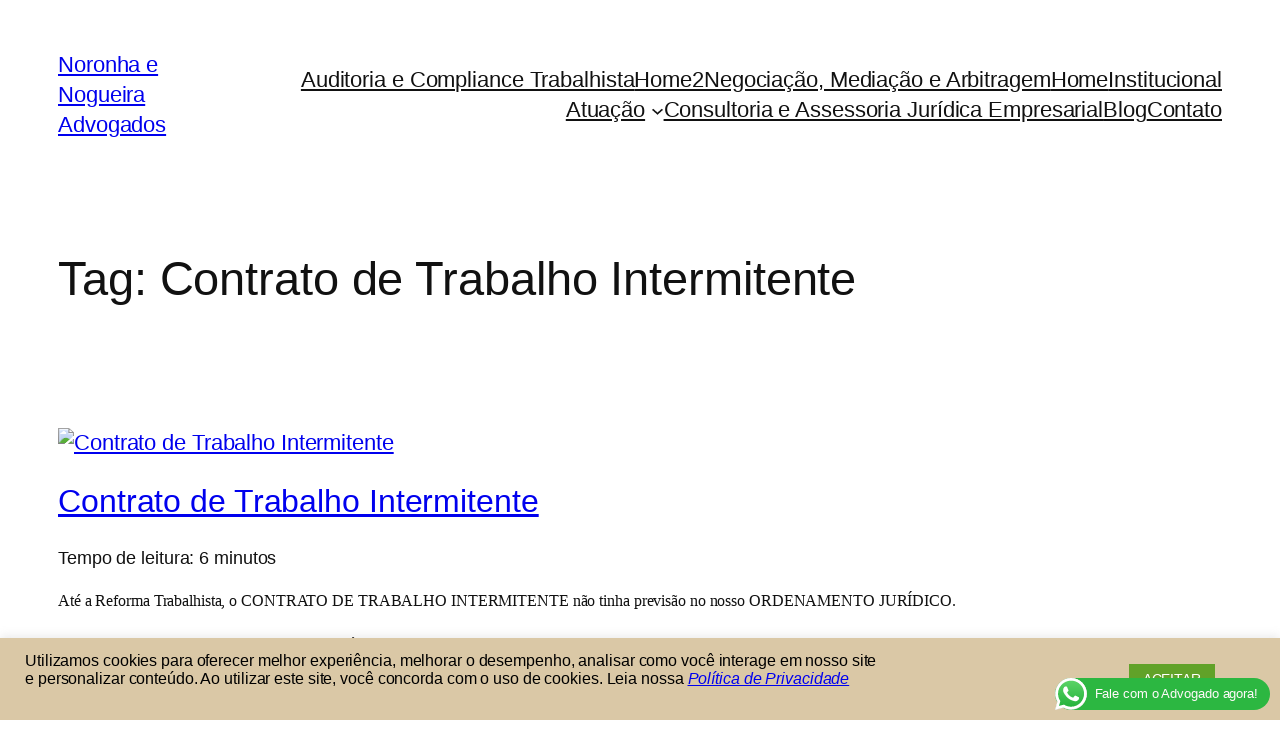

--- FILE ---
content_type: text/html; charset=utf-8
request_url: https://www.google.com/recaptcha/api2/anchor?ar=1&k=6Lek97gUAAAAAPn7GyTMyqlllgwxzRu9zac-8yz9&co=aHR0cHM6Ly9ub3JvbmhhYWR2LmNvbS5icjo0NDM.&hl=en&v=PoyoqOPhxBO7pBk68S4YbpHZ&size=invisible&anchor-ms=20000&execute-ms=30000&cb=iqu47wbj5m
body_size: 48856
content:
<!DOCTYPE HTML><html dir="ltr" lang="en"><head><meta http-equiv="Content-Type" content="text/html; charset=UTF-8">
<meta http-equiv="X-UA-Compatible" content="IE=edge">
<title>reCAPTCHA</title>
<style type="text/css">
/* cyrillic-ext */
@font-face {
  font-family: 'Roboto';
  font-style: normal;
  font-weight: 400;
  font-stretch: 100%;
  src: url(//fonts.gstatic.com/s/roboto/v48/KFO7CnqEu92Fr1ME7kSn66aGLdTylUAMa3GUBHMdazTgWw.woff2) format('woff2');
  unicode-range: U+0460-052F, U+1C80-1C8A, U+20B4, U+2DE0-2DFF, U+A640-A69F, U+FE2E-FE2F;
}
/* cyrillic */
@font-face {
  font-family: 'Roboto';
  font-style: normal;
  font-weight: 400;
  font-stretch: 100%;
  src: url(//fonts.gstatic.com/s/roboto/v48/KFO7CnqEu92Fr1ME7kSn66aGLdTylUAMa3iUBHMdazTgWw.woff2) format('woff2');
  unicode-range: U+0301, U+0400-045F, U+0490-0491, U+04B0-04B1, U+2116;
}
/* greek-ext */
@font-face {
  font-family: 'Roboto';
  font-style: normal;
  font-weight: 400;
  font-stretch: 100%;
  src: url(//fonts.gstatic.com/s/roboto/v48/KFO7CnqEu92Fr1ME7kSn66aGLdTylUAMa3CUBHMdazTgWw.woff2) format('woff2');
  unicode-range: U+1F00-1FFF;
}
/* greek */
@font-face {
  font-family: 'Roboto';
  font-style: normal;
  font-weight: 400;
  font-stretch: 100%;
  src: url(//fonts.gstatic.com/s/roboto/v48/KFO7CnqEu92Fr1ME7kSn66aGLdTylUAMa3-UBHMdazTgWw.woff2) format('woff2');
  unicode-range: U+0370-0377, U+037A-037F, U+0384-038A, U+038C, U+038E-03A1, U+03A3-03FF;
}
/* math */
@font-face {
  font-family: 'Roboto';
  font-style: normal;
  font-weight: 400;
  font-stretch: 100%;
  src: url(//fonts.gstatic.com/s/roboto/v48/KFO7CnqEu92Fr1ME7kSn66aGLdTylUAMawCUBHMdazTgWw.woff2) format('woff2');
  unicode-range: U+0302-0303, U+0305, U+0307-0308, U+0310, U+0312, U+0315, U+031A, U+0326-0327, U+032C, U+032F-0330, U+0332-0333, U+0338, U+033A, U+0346, U+034D, U+0391-03A1, U+03A3-03A9, U+03B1-03C9, U+03D1, U+03D5-03D6, U+03F0-03F1, U+03F4-03F5, U+2016-2017, U+2034-2038, U+203C, U+2040, U+2043, U+2047, U+2050, U+2057, U+205F, U+2070-2071, U+2074-208E, U+2090-209C, U+20D0-20DC, U+20E1, U+20E5-20EF, U+2100-2112, U+2114-2115, U+2117-2121, U+2123-214F, U+2190, U+2192, U+2194-21AE, U+21B0-21E5, U+21F1-21F2, U+21F4-2211, U+2213-2214, U+2216-22FF, U+2308-230B, U+2310, U+2319, U+231C-2321, U+2336-237A, U+237C, U+2395, U+239B-23B7, U+23D0, U+23DC-23E1, U+2474-2475, U+25AF, U+25B3, U+25B7, U+25BD, U+25C1, U+25CA, U+25CC, U+25FB, U+266D-266F, U+27C0-27FF, U+2900-2AFF, U+2B0E-2B11, U+2B30-2B4C, U+2BFE, U+3030, U+FF5B, U+FF5D, U+1D400-1D7FF, U+1EE00-1EEFF;
}
/* symbols */
@font-face {
  font-family: 'Roboto';
  font-style: normal;
  font-weight: 400;
  font-stretch: 100%;
  src: url(//fonts.gstatic.com/s/roboto/v48/KFO7CnqEu92Fr1ME7kSn66aGLdTylUAMaxKUBHMdazTgWw.woff2) format('woff2');
  unicode-range: U+0001-000C, U+000E-001F, U+007F-009F, U+20DD-20E0, U+20E2-20E4, U+2150-218F, U+2190, U+2192, U+2194-2199, U+21AF, U+21E6-21F0, U+21F3, U+2218-2219, U+2299, U+22C4-22C6, U+2300-243F, U+2440-244A, U+2460-24FF, U+25A0-27BF, U+2800-28FF, U+2921-2922, U+2981, U+29BF, U+29EB, U+2B00-2BFF, U+4DC0-4DFF, U+FFF9-FFFB, U+10140-1018E, U+10190-1019C, U+101A0, U+101D0-101FD, U+102E0-102FB, U+10E60-10E7E, U+1D2C0-1D2D3, U+1D2E0-1D37F, U+1F000-1F0FF, U+1F100-1F1AD, U+1F1E6-1F1FF, U+1F30D-1F30F, U+1F315, U+1F31C, U+1F31E, U+1F320-1F32C, U+1F336, U+1F378, U+1F37D, U+1F382, U+1F393-1F39F, U+1F3A7-1F3A8, U+1F3AC-1F3AF, U+1F3C2, U+1F3C4-1F3C6, U+1F3CA-1F3CE, U+1F3D4-1F3E0, U+1F3ED, U+1F3F1-1F3F3, U+1F3F5-1F3F7, U+1F408, U+1F415, U+1F41F, U+1F426, U+1F43F, U+1F441-1F442, U+1F444, U+1F446-1F449, U+1F44C-1F44E, U+1F453, U+1F46A, U+1F47D, U+1F4A3, U+1F4B0, U+1F4B3, U+1F4B9, U+1F4BB, U+1F4BF, U+1F4C8-1F4CB, U+1F4D6, U+1F4DA, U+1F4DF, U+1F4E3-1F4E6, U+1F4EA-1F4ED, U+1F4F7, U+1F4F9-1F4FB, U+1F4FD-1F4FE, U+1F503, U+1F507-1F50B, U+1F50D, U+1F512-1F513, U+1F53E-1F54A, U+1F54F-1F5FA, U+1F610, U+1F650-1F67F, U+1F687, U+1F68D, U+1F691, U+1F694, U+1F698, U+1F6AD, U+1F6B2, U+1F6B9-1F6BA, U+1F6BC, U+1F6C6-1F6CF, U+1F6D3-1F6D7, U+1F6E0-1F6EA, U+1F6F0-1F6F3, U+1F6F7-1F6FC, U+1F700-1F7FF, U+1F800-1F80B, U+1F810-1F847, U+1F850-1F859, U+1F860-1F887, U+1F890-1F8AD, U+1F8B0-1F8BB, U+1F8C0-1F8C1, U+1F900-1F90B, U+1F93B, U+1F946, U+1F984, U+1F996, U+1F9E9, U+1FA00-1FA6F, U+1FA70-1FA7C, U+1FA80-1FA89, U+1FA8F-1FAC6, U+1FACE-1FADC, U+1FADF-1FAE9, U+1FAF0-1FAF8, U+1FB00-1FBFF;
}
/* vietnamese */
@font-face {
  font-family: 'Roboto';
  font-style: normal;
  font-weight: 400;
  font-stretch: 100%;
  src: url(//fonts.gstatic.com/s/roboto/v48/KFO7CnqEu92Fr1ME7kSn66aGLdTylUAMa3OUBHMdazTgWw.woff2) format('woff2');
  unicode-range: U+0102-0103, U+0110-0111, U+0128-0129, U+0168-0169, U+01A0-01A1, U+01AF-01B0, U+0300-0301, U+0303-0304, U+0308-0309, U+0323, U+0329, U+1EA0-1EF9, U+20AB;
}
/* latin-ext */
@font-face {
  font-family: 'Roboto';
  font-style: normal;
  font-weight: 400;
  font-stretch: 100%;
  src: url(//fonts.gstatic.com/s/roboto/v48/KFO7CnqEu92Fr1ME7kSn66aGLdTylUAMa3KUBHMdazTgWw.woff2) format('woff2');
  unicode-range: U+0100-02BA, U+02BD-02C5, U+02C7-02CC, U+02CE-02D7, U+02DD-02FF, U+0304, U+0308, U+0329, U+1D00-1DBF, U+1E00-1E9F, U+1EF2-1EFF, U+2020, U+20A0-20AB, U+20AD-20C0, U+2113, U+2C60-2C7F, U+A720-A7FF;
}
/* latin */
@font-face {
  font-family: 'Roboto';
  font-style: normal;
  font-weight: 400;
  font-stretch: 100%;
  src: url(//fonts.gstatic.com/s/roboto/v48/KFO7CnqEu92Fr1ME7kSn66aGLdTylUAMa3yUBHMdazQ.woff2) format('woff2');
  unicode-range: U+0000-00FF, U+0131, U+0152-0153, U+02BB-02BC, U+02C6, U+02DA, U+02DC, U+0304, U+0308, U+0329, U+2000-206F, U+20AC, U+2122, U+2191, U+2193, U+2212, U+2215, U+FEFF, U+FFFD;
}
/* cyrillic-ext */
@font-face {
  font-family: 'Roboto';
  font-style: normal;
  font-weight: 500;
  font-stretch: 100%;
  src: url(//fonts.gstatic.com/s/roboto/v48/KFO7CnqEu92Fr1ME7kSn66aGLdTylUAMa3GUBHMdazTgWw.woff2) format('woff2');
  unicode-range: U+0460-052F, U+1C80-1C8A, U+20B4, U+2DE0-2DFF, U+A640-A69F, U+FE2E-FE2F;
}
/* cyrillic */
@font-face {
  font-family: 'Roboto';
  font-style: normal;
  font-weight: 500;
  font-stretch: 100%;
  src: url(//fonts.gstatic.com/s/roboto/v48/KFO7CnqEu92Fr1ME7kSn66aGLdTylUAMa3iUBHMdazTgWw.woff2) format('woff2');
  unicode-range: U+0301, U+0400-045F, U+0490-0491, U+04B0-04B1, U+2116;
}
/* greek-ext */
@font-face {
  font-family: 'Roboto';
  font-style: normal;
  font-weight: 500;
  font-stretch: 100%;
  src: url(//fonts.gstatic.com/s/roboto/v48/KFO7CnqEu92Fr1ME7kSn66aGLdTylUAMa3CUBHMdazTgWw.woff2) format('woff2');
  unicode-range: U+1F00-1FFF;
}
/* greek */
@font-face {
  font-family: 'Roboto';
  font-style: normal;
  font-weight: 500;
  font-stretch: 100%;
  src: url(//fonts.gstatic.com/s/roboto/v48/KFO7CnqEu92Fr1ME7kSn66aGLdTylUAMa3-UBHMdazTgWw.woff2) format('woff2');
  unicode-range: U+0370-0377, U+037A-037F, U+0384-038A, U+038C, U+038E-03A1, U+03A3-03FF;
}
/* math */
@font-face {
  font-family: 'Roboto';
  font-style: normal;
  font-weight: 500;
  font-stretch: 100%;
  src: url(//fonts.gstatic.com/s/roboto/v48/KFO7CnqEu92Fr1ME7kSn66aGLdTylUAMawCUBHMdazTgWw.woff2) format('woff2');
  unicode-range: U+0302-0303, U+0305, U+0307-0308, U+0310, U+0312, U+0315, U+031A, U+0326-0327, U+032C, U+032F-0330, U+0332-0333, U+0338, U+033A, U+0346, U+034D, U+0391-03A1, U+03A3-03A9, U+03B1-03C9, U+03D1, U+03D5-03D6, U+03F0-03F1, U+03F4-03F5, U+2016-2017, U+2034-2038, U+203C, U+2040, U+2043, U+2047, U+2050, U+2057, U+205F, U+2070-2071, U+2074-208E, U+2090-209C, U+20D0-20DC, U+20E1, U+20E5-20EF, U+2100-2112, U+2114-2115, U+2117-2121, U+2123-214F, U+2190, U+2192, U+2194-21AE, U+21B0-21E5, U+21F1-21F2, U+21F4-2211, U+2213-2214, U+2216-22FF, U+2308-230B, U+2310, U+2319, U+231C-2321, U+2336-237A, U+237C, U+2395, U+239B-23B7, U+23D0, U+23DC-23E1, U+2474-2475, U+25AF, U+25B3, U+25B7, U+25BD, U+25C1, U+25CA, U+25CC, U+25FB, U+266D-266F, U+27C0-27FF, U+2900-2AFF, U+2B0E-2B11, U+2B30-2B4C, U+2BFE, U+3030, U+FF5B, U+FF5D, U+1D400-1D7FF, U+1EE00-1EEFF;
}
/* symbols */
@font-face {
  font-family: 'Roboto';
  font-style: normal;
  font-weight: 500;
  font-stretch: 100%;
  src: url(//fonts.gstatic.com/s/roboto/v48/KFO7CnqEu92Fr1ME7kSn66aGLdTylUAMaxKUBHMdazTgWw.woff2) format('woff2');
  unicode-range: U+0001-000C, U+000E-001F, U+007F-009F, U+20DD-20E0, U+20E2-20E4, U+2150-218F, U+2190, U+2192, U+2194-2199, U+21AF, U+21E6-21F0, U+21F3, U+2218-2219, U+2299, U+22C4-22C6, U+2300-243F, U+2440-244A, U+2460-24FF, U+25A0-27BF, U+2800-28FF, U+2921-2922, U+2981, U+29BF, U+29EB, U+2B00-2BFF, U+4DC0-4DFF, U+FFF9-FFFB, U+10140-1018E, U+10190-1019C, U+101A0, U+101D0-101FD, U+102E0-102FB, U+10E60-10E7E, U+1D2C0-1D2D3, U+1D2E0-1D37F, U+1F000-1F0FF, U+1F100-1F1AD, U+1F1E6-1F1FF, U+1F30D-1F30F, U+1F315, U+1F31C, U+1F31E, U+1F320-1F32C, U+1F336, U+1F378, U+1F37D, U+1F382, U+1F393-1F39F, U+1F3A7-1F3A8, U+1F3AC-1F3AF, U+1F3C2, U+1F3C4-1F3C6, U+1F3CA-1F3CE, U+1F3D4-1F3E0, U+1F3ED, U+1F3F1-1F3F3, U+1F3F5-1F3F7, U+1F408, U+1F415, U+1F41F, U+1F426, U+1F43F, U+1F441-1F442, U+1F444, U+1F446-1F449, U+1F44C-1F44E, U+1F453, U+1F46A, U+1F47D, U+1F4A3, U+1F4B0, U+1F4B3, U+1F4B9, U+1F4BB, U+1F4BF, U+1F4C8-1F4CB, U+1F4D6, U+1F4DA, U+1F4DF, U+1F4E3-1F4E6, U+1F4EA-1F4ED, U+1F4F7, U+1F4F9-1F4FB, U+1F4FD-1F4FE, U+1F503, U+1F507-1F50B, U+1F50D, U+1F512-1F513, U+1F53E-1F54A, U+1F54F-1F5FA, U+1F610, U+1F650-1F67F, U+1F687, U+1F68D, U+1F691, U+1F694, U+1F698, U+1F6AD, U+1F6B2, U+1F6B9-1F6BA, U+1F6BC, U+1F6C6-1F6CF, U+1F6D3-1F6D7, U+1F6E0-1F6EA, U+1F6F0-1F6F3, U+1F6F7-1F6FC, U+1F700-1F7FF, U+1F800-1F80B, U+1F810-1F847, U+1F850-1F859, U+1F860-1F887, U+1F890-1F8AD, U+1F8B0-1F8BB, U+1F8C0-1F8C1, U+1F900-1F90B, U+1F93B, U+1F946, U+1F984, U+1F996, U+1F9E9, U+1FA00-1FA6F, U+1FA70-1FA7C, U+1FA80-1FA89, U+1FA8F-1FAC6, U+1FACE-1FADC, U+1FADF-1FAE9, U+1FAF0-1FAF8, U+1FB00-1FBFF;
}
/* vietnamese */
@font-face {
  font-family: 'Roboto';
  font-style: normal;
  font-weight: 500;
  font-stretch: 100%;
  src: url(//fonts.gstatic.com/s/roboto/v48/KFO7CnqEu92Fr1ME7kSn66aGLdTylUAMa3OUBHMdazTgWw.woff2) format('woff2');
  unicode-range: U+0102-0103, U+0110-0111, U+0128-0129, U+0168-0169, U+01A0-01A1, U+01AF-01B0, U+0300-0301, U+0303-0304, U+0308-0309, U+0323, U+0329, U+1EA0-1EF9, U+20AB;
}
/* latin-ext */
@font-face {
  font-family: 'Roboto';
  font-style: normal;
  font-weight: 500;
  font-stretch: 100%;
  src: url(//fonts.gstatic.com/s/roboto/v48/KFO7CnqEu92Fr1ME7kSn66aGLdTylUAMa3KUBHMdazTgWw.woff2) format('woff2');
  unicode-range: U+0100-02BA, U+02BD-02C5, U+02C7-02CC, U+02CE-02D7, U+02DD-02FF, U+0304, U+0308, U+0329, U+1D00-1DBF, U+1E00-1E9F, U+1EF2-1EFF, U+2020, U+20A0-20AB, U+20AD-20C0, U+2113, U+2C60-2C7F, U+A720-A7FF;
}
/* latin */
@font-face {
  font-family: 'Roboto';
  font-style: normal;
  font-weight: 500;
  font-stretch: 100%;
  src: url(//fonts.gstatic.com/s/roboto/v48/KFO7CnqEu92Fr1ME7kSn66aGLdTylUAMa3yUBHMdazQ.woff2) format('woff2');
  unicode-range: U+0000-00FF, U+0131, U+0152-0153, U+02BB-02BC, U+02C6, U+02DA, U+02DC, U+0304, U+0308, U+0329, U+2000-206F, U+20AC, U+2122, U+2191, U+2193, U+2212, U+2215, U+FEFF, U+FFFD;
}
/* cyrillic-ext */
@font-face {
  font-family: 'Roboto';
  font-style: normal;
  font-weight: 900;
  font-stretch: 100%;
  src: url(//fonts.gstatic.com/s/roboto/v48/KFO7CnqEu92Fr1ME7kSn66aGLdTylUAMa3GUBHMdazTgWw.woff2) format('woff2');
  unicode-range: U+0460-052F, U+1C80-1C8A, U+20B4, U+2DE0-2DFF, U+A640-A69F, U+FE2E-FE2F;
}
/* cyrillic */
@font-face {
  font-family: 'Roboto';
  font-style: normal;
  font-weight: 900;
  font-stretch: 100%;
  src: url(//fonts.gstatic.com/s/roboto/v48/KFO7CnqEu92Fr1ME7kSn66aGLdTylUAMa3iUBHMdazTgWw.woff2) format('woff2');
  unicode-range: U+0301, U+0400-045F, U+0490-0491, U+04B0-04B1, U+2116;
}
/* greek-ext */
@font-face {
  font-family: 'Roboto';
  font-style: normal;
  font-weight: 900;
  font-stretch: 100%;
  src: url(//fonts.gstatic.com/s/roboto/v48/KFO7CnqEu92Fr1ME7kSn66aGLdTylUAMa3CUBHMdazTgWw.woff2) format('woff2');
  unicode-range: U+1F00-1FFF;
}
/* greek */
@font-face {
  font-family: 'Roboto';
  font-style: normal;
  font-weight: 900;
  font-stretch: 100%;
  src: url(//fonts.gstatic.com/s/roboto/v48/KFO7CnqEu92Fr1ME7kSn66aGLdTylUAMa3-UBHMdazTgWw.woff2) format('woff2');
  unicode-range: U+0370-0377, U+037A-037F, U+0384-038A, U+038C, U+038E-03A1, U+03A3-03FF;
}
/* math */
@font-face {
  font-family: 'Roboto';
  font-style: normal;
  font-weight: 900;
  font-stretch: 100%;
  src: url(//fonts.gstatic.com/s/roboto/v48/KFO7CnqEu92Fr1ME7kSn66aGLdTylUAMawCUBHMdazTgWw.woff2) format('woff2');
  unicode-range: U+0302-0303, U+0305, U+0307-0308, U+0310, U+0312, U+0315, U+031A, U+0326-0327, U+032C, U+032F-0330, U+0332-0333, U+0338, U+033A, U+0346, U+034D, U+0391-03A1, U+03A3-03A9, U+03B1-03C9, U+03D1, U+03D5-03D6, U+03F0-03F1, U+03F4-03F5, U+2016-2017, U+2034-2038, U+203C, U+2040, U+2043, U+2047, U+2050, U+2057, U+205F, U+2070-2071, U+2074-208E, U+2090-209C, U+20D0-20DC, U+20E1, U+20E5-20EF, U+2100-2112, U+2114-2115, U+2117-2121, U+2123-214F, U+2190, U+2192, U+2194-21AE, U+21B0-21E5, U+21F1-21F2, U+21F4-2211, U+2213-2214, U+2216-22FF, U+2308-230B, U+2310, U+2319, U+231C-2321, U+2336-237A, U+237C, U+2395, U+239B-23B7, U+23D0, U+23DC-23E1, U+2474-2475, U+25AF, U+25B3, U+25B7, U+25BD, U+25C1, U+25CA, U+25CC, U+25FB, U+266D-266F, U+27C0-27FF, U+2900-2AFF, U+2B0E-2B11, U+2B30-2B4C, U+2BFE, U+3030, U+FF5B, U+FF5D, U+1D400-1D7FF, U+1EE00-1EEFF;
}
/* symbols */
@font-face {
  font-family: 'Roboto';
  font-style: normal;
  font-weight: 900;
  font-stretch: 100%;
  src: url(//fonts.gstatic.com/s/roboto/v48/KFO7CnqEu92Fr1ME7kSn66aGLdTylUAMaxKUBHMdazTgWw.woff2) format('woff2');
  unicode-range: U+0001-000C, U+000E-001F, U+007F-009F, U+20DD-20E0, U+20E2-20E4, U+2150-218F, U+2190, U+2192, U+2194-2199, U+21AF, U+21E6-21F0, U+21F3, U+2218-2219, U+2299, U+22C4-22C6, U+2300-243F, U+2440-244A, U+2460-24FF, U+25A0-27BF, U+2800-28FF, U+2921-2922, U+2981, U+29BF, U+29EB, U+2B00-2BFF, U+4DC0-4DFF, U+FFF9-FFFB, U+10140-1018E, U+10190-1019C, U+101A0, U+101D0-101FD, U+102E0-102FB, U+10E60-10E7E, U+1D2C0-1D2D3, U+1D2E0-1D37F, U+1F000-1F0FF, U+1F100-1F1AD, U+1F1E6-1F1FF, U+1F30D-1F30F, U+1F315, U+1F31C, U+1F31E, U+1F320-1F32C, U+1F336, U+1F378, U+1F37D, U+1F382, U+1F393-1F39F, U+1F3A7-1F3A8, U+1F3AC-1F3AF, U+1F3C2, U+1F3C4-1F3C6, U+1F3CA-1F3CE, U+1F3D4-1F3E0, U+1F3ED, U+1F3F1-1F3F3, U+1F3F5-1F3F7, U+1F408, U+1F415, U+1F41F, U+1F426, U+1F43F, U+1F441-1F442, U+1F444, U+1F446-1F449, U+1F44C-1F44E, U+1F453, U+1F46A, U+1F47D, U+1F4A3, U+1F4B0, U+1F4B3, U+1F4B9, U+1F4BB, U+1F4BF, U+1F4C8-1F4CB, U+1F4D6, U+1F4DA, U+1F4DF, U+1F4E3-1F4E6, U+1F4EA-1F4ED, U+1F4F7, U+1F4F9-1F4FB, U+1F4FD-1F4FE, U+1F503, U+1F507-1F50B, U+1F50D, U+1F512-1F513, U+1F53E-1F54A, U+1F54F-1F5FA, U+1F610, U+1F650-1F67F, U+1F687, U+1F68D, U+1F691, U+1F694, U+1F698, U+1F6AD, U+1F6B2, U+1F6B9-1F6BA, U+1F6BC, U+1F6C6-1F6CF, U+1F6D3-1F6D7, U+1F6E0-1F6EA, U+1F6F0-1F6F3, U+1F6F7-1F6FC, U+1F700-1F7FF, U+1F800-1F80B, U+1F810-1F847, U+1F850-1F859, U+1F860-1F887, U+1F890-1F8AD, U+1F8B0-1F8BB, U+1F8C0-1F8C1, U+1F900-1F90B, U+1F93B, U+1F946, U+1F984, U+1F996, U+1F9E9, U+1FA00-1FA6F, U+1FA70-1FA7C, U+1FA80-1FA89, U+1FA8F-1FAC6, U+1FACE-1FADC, U+1FADF-1FAE9, U+1FAF0-1FAF8, U+1FB00-1FBFF;
}
/* vietnamese */
@font-face {
  font-family: 'Roboto';
  font-style: normal;
  font-weight: 900;
  font-stretch: 100%;
  src: url(//fonts.gstatic.com/s/roboto/v48/KFO7CnqEu92Fr1ME7kSn66aGLdTylUAMa3OUBHMdazTgWw.woff2) format('woff2');
  unicode-range: U+0102-0103, U+0110-0111, U+0128-0129, U+0168-0169, U+01A0-01A1, U+01AF-01B0, U+0300-0301, U+0303-0304, U+0308-0309, U+0323, U+0329, U+1EA0-1EF9, U+20AB;
}
/* latin-ext */
@font-face {
  font-family: 'Roboto';
  font-style: normal;
  font-weight: 900;
  font-stretch: 100%;
  src: url(//fonts.gstatic.com/s/roboto/v48/KFO7CnqEu92Fr1ME7kSn66aGLdTylUAMa3KUBHMdazTgWw.woff2) format('woff2');
  unicode-range: U+0100-02BA, U+02BD-02C5, U+02C7-02CC, U+02CE-02D7, U+02DD-02FF, U+0304, U+0308, U+0329, U+1D00-1DBF, U+1E00-1E9F, U+1EF2-1EFF, U+2020, U+20A0-20AB, U+20AD-20C0, U+2113, U+2C60-2C7F, U+A720-A7FF;
}
/* latin */
@font-face {
  font-family: 'Roboto';
  font-style: normal;
  font-weight: 900;
  font-stretch: 100%;
  src: url(//fonts.gstatic.com/s/roboto/v48/KFO7CnqEu92Fr1ME7kSn66aGLdTylUAMa3yUBHMdazQ.woff2) format('woff2');
  unicode-range: U+0000-00FF, U+0131, U+0152-0153, U+02BB-02BC, U+02C6, U+02DA, U+02DC, U+0304, U+0308, U+0329, U+2000-206F, U+20AC, U+2122, U+2191, U+2193, U+2212, U+2215, U+FEFF, U+FFFD;
}

</style>
<link rel="stylesheet" type="text/css" href="https://www.gstatic.com/recaptcha/releases/PoyoqOPhxBO7pBk68S4YbpHZ/styles__ltr.css">
<script nonce="isqf6vIIWdUU_xgTWkM5fQ" type="text/javascript">window['__recaptcha_api'] = 'https://www.google.com/recaptcha/api2/';</script>
<script type="text/javascript" src="https://www.gstatic.com/recaptcha/releases/PoyoqOPhxBO7pBk68S4YbpHZ/recaptcha__en.js" nonce="isqf6vIIWdUU_xgTWkM5fQ">
      
    </script></head>
<body><div id="rc-anchor-alert" class="rc-anchor-alert"></div>
<input type="hidden" id="recaptcha-token" value="[base64]">
<script type="text/javascript" nonce="isqf6vIIWdUU_xgTWkM5fQ">
      recaptcha.anchor.Main.init("[\x22ainput\x22,[\x22bgdata\x22,\x22\x22,\[base64]/[base64]/[base64]/KE4oMTI0LHYsdi5HKSxMWihsLHYpKTpOKDEyNCx2LGwpLFYpLHYpLFQpKSxGKDE3MSx2KX0scjc9ZnVuY3Rpb24obCl7cmV0dXJuIGx9LEM9ZnVuY3Rpb24obCxWLHYpe04odixsLFYpLFZbYWtdPTI3OTZ9LG49ZnVuY3Rpb24obCxWKXtWLlg9KChWLlg/[base64]/[base64]/[base64]/[base64]/[base64]/[base64]/[base64]/[base64]/[base64]/[base64]/[base64]\\u003d\x22,\[base64]\\u003d\x22,\[base64]/DkXzCsAd6BRcJwoB3wqDChBjDrBbDrUR9wrrCpn3Dk2FQwosFwrnCvjfDnMKKw74nBEchL8KSw5rCpMOWw6bDrMOYwoHCtkcPasOqw6t+w5PDocKJP1Vywp3Do1AtRsKmw6LCt8O1HsOhwqA+K8ONAsKhandTw6wWHMO8w73DoRfCqsOuUiQDZhYFw7/[base64]/w6F9woFhw4DDhcKFRsKKwp/Cl3TCusKIR3nDg8O0wrQ3Jg7CrsKeMsO7J8KZw6PCr8KCYAvCr3PCqMKfw5kqwpR3w5tBRFsrKiNswpTCqzTDqgtsdCpAw4YtYQArD8O9N3J9w7YkIxoYwqYldcKBfsK5biXDhmnDhMKTw63Din3CocOjMAQ2E1/CkcKnw77Dj8KMXcOHK8OCw7DCp0nDjsKEDEbCtsK8D8ODwrTDgsOdfgLChCXDtlPDuMOSZ8OOdsOff8OQwpclM8OTwr/CjcOSYTfCnBAxwrfCnHExwpJUw7DDs8KAw6IOFcO2wpHDv1zDrm7Do8K2MktFU8Opw5LDiMKYCWV1w6bCk8KdwqFML8Oww4zDl0hcw4/Doxc6wpfDvSo2wpR9A8K2wpEOw5llasOLe2jCmytdd8Knwq7CkcOAw4fCrsO1w6VfTC/CjMOcwrfCgztxesOGw6ZaXcOZw5ZHTsOHw5LDoCB8w41WworCiS96ccOWwr3DkMOSM8KZwpbDhMK6fsOIwpDChyFzc3EMYRLCu8O7w4tfLMO0MSdKw6LDiE7Dox7DtGUZZ8Khw70DUMKMwrUtw6PDisOZKWzDncKyZ2vChn/Cj8OPLsO6w5LChWs9wpbCj8OUw5fDgsK4wpvChEEzIMO+PFhXw7DCqMK3woDDh8OWworDhcKjwoUjw7V8VcK8w4XCogMFVVg4w4EEYcKGwpDChsKvw6p/wrXCn8OQYcOowrLCs8OQRlLDmsKIwpwWw444w7laZH4xwoNzM0oSOMKxUFnDsFQfXycgw77DusOsTMONW8OQw44ow69gw4fCkcKCwp/Cj8KTJyrDunzDoitMUjrClMOhwpkdTh96w53CtGkBwqLCicO3LsOWwog+wqVNwpZMwr9Gwp3Ds2fChQ3DqRfDil3Cmj1MFcKYJMKMdmrDgADDqSw+P8KkwoDCtMKbw5ZFQMOcA8OiwpXCkMOsLWPDjMOrwoIwwrsfw5bCmcOqbWnClsKtCcKpw6TClMK/wo8mwpkUJgXDkMKAS1LCmybCrVQMMnBES8O4w53CgndlHXnDh8KCK8O6MMOVJmc7T0o1EQjCuFzDv8KCw6TCq8KpwplOw5fDoD/Chi/CsS/CncKUw6XCqMO+wr4uwp0LDQB7MXlQw5zDqW/DnzPDkTTDosKXEwhacGxiwr4HwoV6a8K4w5V6R3DCoMKXw7HCgMKkccOFa8KMw4XChMK5wofDgzfCrsKVwpTDi8KGM14Aw4HCg8ObwpnDsBJ+w7nDscKTw7TCnyMpw6QvAMKwFQXClMKPw6kUFMOOC2DDjkkhHEx/TMKbw5pdL1HDpDDCqzlYCGVSGh/[base64]/CjQ1uOsO7wrM4TgPDq8O7w6/DkcKlw75Qw6HChmQYGsKww7RybGHDr8KUHMKjwoXDnsObP8OhT8KVwodabUcRwq/DgCskaMOPwonCni8+fsKYwo9EwqUoOxgRwppZOhQ0wq1HwpcRaDBVwpbDmsO0wpc8wrZLJSHDgMOxESfDuMKtBsOzwpDDujYnYMKMwoZpwro5w6ZAwroDB2/DnRrDmsKdHMOqw7oJTsKSwqbCpsOIwpAAwoQ0YhU4wr7DiMOUKDNnTiXCusOKw48Tw7EaQlUJw5bChsO0wrfDvWnDusOSwrwLAMOPQFVdIw9rw6bDkF/CusOgRMOawoAhw49ew4JiblPCrWtdOGB2b3XCtg/[base64]/YsKLw5rCvcKFw6zCu8OJw4PCtsOHZsOcwrDDl3nCtCzCrsOVTsKebcKAOxddw7jDkUnDj8OVDsO4ScKfJRgdQsOSXcOmdRDDnyZHX8Kew5nDmsOew5/DokEsw64Xw6oJwpl/[base64]/MsOBw7Vyw5zDjQkrJBB0DcOawqBcZHlrZxdKw6l4wol8LFtVLsOww4B1wok1RT9EIkxSDkLCssKRH0IPwrzCgMK/[base64]/DqWLClsORw4bCgXEPRMKWHTrCk2rDlsKhw692w7PDjMOcwrVNPG3DhyowwqUcGMOfaHY1ccKFwqQORMOxwqLDnsOjMF3CnsK6w63CoSDDp8Kxw7vDusOrwqMawrZMSn1sw4rCnRBPcsK/wr7CkcKxdMK7w4zCkcKrw5ROTlE/[base64]/Di8OowrPDiMKvEFcDw7Zow65RWyNGw64bL8O2AcOXw4BWw4lYwq/[base64]/DgDnCgsKef8KmwqrCo3LDqn0KF8KGOkPCosKowrwwwqLDlG7Di3Fbw7h8UyXDisKGCMKjw5jDg3VTQSglR8KRUMKPBgrCmMOqBMKLw6pFdMKEwp50RcKBwoY/Z0rDo8Kkw7DCgcO7wr4OWBpWwqnDuUpkE2bDpH4Cwrcowo7CuVAhwqstHiYHw5Q7wpDChsK9w5PDnDdjwp49JMKMw5V4EMKswoXCu8K0XsKjw70fTVgTw6jDv8OkdRzDo8KSw59ww4HDskQwwoVIbcK/wo7CvMK5K8K2MDbDmyV4SErCqsKoAELDqXTDs8KpwqHDhsKsw7oJSmXCvGvCr00AwrJlTsKkAsKJBHPDiMK8wpocwphJXHDCh1bCiMKJEzNIERkWLF/CtMKBwosrw7bClcKMwqUAAg8VHX8MRcOlBcOvw4NXU8OXw5Qwwq4Ww5TDmxrCpyTCssKoGmt9w7nChxF6w6bDusKMw5QUw49fK8KgwrkxJcKYw6ZHw4vDicOLQMKXw4jDnMKUfcKdF8KFD8OnKiLCggrDn2YVw7/CojhXD3HCusO+LMOow5NmwrMbKMOQwqDDssKbbSjCjxJTwqnDnTbDglsAwrZ4w6LCjU0OVAE1w7XChxh8wpjDl8O5w4ciw61Gw5XCt8KRMzIRLlXDtioMBcOpGMOBRWzCvsOHX0pAw5XDscORw5fCoCTDvsKHSQMaw5R2w4DCqmjDjcKhw7/CjsKRw6XDhcK9wqI1W8KtAntnwp8weEFHwowUwrHCmsOEw4EpJ8KlaMORIMKEDG7Ck3rCjEAZw5bDq8O0Ozljb3TCm3AcGWrCuMK9aV/DnifDp3fCmDAtwp5mVB/CsMOnF8OHw47DqcKYw4fClRInCMKLGibDp8OkwqjCiAHDlV3CrcKnY8KaU8KHw6UGw7zCqhU9AClCwrpWwpZiCFFSRUZ3w7Qcw4xow7PDvgUqXlrDncKawrtfw41Dw5/[base64]/[base64]/[base64]/DqDJJwrZxDcKjMC5qIcKUw6PDqsOqwo7DhsO1QsKIwpFCYcKlw4zDpMOPwo7Dh0kjcjbDiXcBwrHCnXnDqRolwrYBKMOtwpnDqsODw5XCqcOcEVTDrAkTw4PDucOBBcOqw4cTw5vDp23CmSXDpHPDkQJcD8OaFRzCgyoyw5LCn2NhwoB6wpVtN1XDgcOeNMKxa8K/V8OMfMKhVsO5QwZeCMKoVcOIZUFVw5DCplzCimvCpBXCkELDvWJ+wrwEN8OPCl0OwpvDhQZQC2LCggg2wrTDvm/Dl8KTw4rDvEBJw6nCuRozwqHCmMOrwqTDisKlN3fCvMKFMXgnw5oxwolhwpXDlk/ClCvCmndoHcO4w7QJV8Kcwo1wXUPDtsOpMQdLF8KHw4rDvBzCujNNFXBpw4LCgMOYe8OYw7trwox6wqEEw6FBUcKsw7LDvcOxdXzDtcK6wqLDh8OFEGXDrcKuwrHClBPDvEPDucKgZSR0G8K1w5dfwonDtXPDnsKZUcK/URDDnXvDjsKuJcKcKlEUw4sccsKVwosBC8OgHTchwonCscOAwr4NwqgCNlPCv3B/wqzDhMKBw7XDocKEwq9ELSbCtcKdCmsIwpHCk8KlBykmccOHworCmB/Dg8Oeak8GwqrCn8KoBsO2CWzCjsOcw4bDgsKvwrbDvGxlwqAnRRVKw4NmUlAsQ3zDjcK0CE7CrG/Co2/DksKBKEXCm8KsEhrChlfCr39HP8OVwo/DqF7DkXBiQmbDjDzCqsKvwrwkNHUEb8OTdMKVwo/[base64]/DncK5HmHDssOAw7nDl8Kew6oLTi4Uw4o4F8OtXsO/B0LCisOnwqjCqcOsLcOJwr54NcOFwofDu8Oqw7RrVMKBXsKXcRDCpcOLwrQ7wodCw5nCn1zClcOxwrTCvFXDpsKPwr/[base64]/Cu8OGw7LCp3o5L2srw5V2ZTHChMKQCVRLFXBJw7B/w5LCnMO/NgnCmsOcKkjDnMKHw7XCvVPCjsK2SsKbLcKTw7J0w5cbwpXDt3jDoTHCp8OVw5t1UTJuE8KJw5/Dh1zDssOxIBnCpCYrwpjCg8Kawq08w6XDtcOLw77DgU/[base64]/T8KVw5nCnn8JEy7CunsdUS4sw7zConHCncKqw5PDum9jZ8KPfgbDlFbDiRHDiAfDugzDisKjw7DDrlJ5wpQeK8OCwrPCpmXCicOcacO/w6LDvwYMaVDDvcO2wrvDgWgmG3jDjMKkJcKQw7BIwoTDgMOpc2TCkSTDmCDCp8O2wpLDikQtfsOlL8KqL8K5wpFYwrrCvhPDhcODw7U8IsKjS8OeT8KxZMOhwrlcw5spw6NfSMK/[base64]/DvAfCp8KFYwcMCjkNwrU0DC0gw5QKwpF9DMKjPcO4wqo2OlDCjxzDkXrCvcOZw65pfhlnwrTDqsKXHsKlJ8OTwqvCscKAVnsGKCDCnUvChsK1H8OZHcKpVWfChMKdZsONWMK/JcOtw47DjQXDhQMVeMKcw7TCvyPDmXwJwqHDnsK6w6fDrcKeAGLCtcKswq4uw7DCv8Oyw4rDlkTCjcKpw7bDhkHCs8Kfw7zCoC7DosKpMSDCssKkw5LDsWvDk1bDlwobwrRiHMO8LcOewo/[base64]/CqMKWw6/DmBbDmUd/w4XChcOzwqEewqLCm8O5UsKZBcKjw6XCtsOhPS0tNnLCqsO4HsOFwrUlGsK3eG3Dv8O4KsK7IzjDt1XCksO2w77ChyrCosOyEsOgw5nCrjobJwjCtggCwoDDqMODS8OATMKzFsKLwr3DnCDCr8KDwpvCk8KLYnU/w6vDnsOUwqvCvwQ2f8Ovw7XCmjpzwr3Du8Kkw5rDosOKw6zDjsKeFMO/w5bDkULDuk/CgUcrw4tvwoTCg2U3wr/DqsKow6nDpTscAXFUNsOxV8KYD8OMVcKybglBwqROw4shwrxnNknDuzo/IMKpIcOAw4gMwqnCq8KMfk7DpHwywoVEwoDCiFAPwphbwqVGF0/DqAV0DFgPw47Dn8ODScKeF1XCqcOGwrZZwpnDqcOeH8KPwopUw4ATBUAawqJ7NHzDvhDCgjvClWvDiAbDtXJIw4LCojHDisOXw7fCvAbCt8KkahZDw6Bpw7Fiw4/[base64]/Dh8KbNsKTVcO3wp/CiTbDgQlANBjDhMK/C8KuwpjDomLDgcK7w7pgw43CrGrCjHPCusOtX8KCw5QQVMOhw4nDhsKIw6wCwqDDhUPDqTNnYRULOUEEW8KSflLCtwDDlcKXwr/DpMOtw6srw6XCsw42wqtfwrvDicKnTBUfNMKwe8O4aMOWwrrDv8Osw47Cu1/DhipVB8OSJMKYT8OPOcOgw6PDtnAcwpPCrGF7wokAw60Dw5TDrsK8wqbDsmfCrEnDg8KbNyrDujLCnsOVK0h4w685w67Ds8OPw6d5HSXCocOwG05cLkI/[base64]/DhMKzPMO9G8Ouw47DjcKGCcK6w6HCgcO/[base64]/[base64]/DvwoBRFEKXRokATjDrzhFw7kew7ZlDcODw4l6XMO2RsKvwqBgw401Uwt7w7zDnG1Mw65XLMOtw5oUwofDsEzCnwAHPcOew6pUwrFDf8OkwqrDuwvCkC/[base64]/fMKWI8OnCh/DrSELEMO2N1DCnVbDv3Qtwpt/YnTCtSxqw5Q4QGPDmDLDrcOUbg3DpnbDvG/[base64]/ex7Cjm/DqTvCkxHDvcKWwoLCucOaa8OsW8O9OwxNw40xw4DCgUzCgcOfEsODwrpgwpbDoll2MBfDiRPCmCBowobDrR4WJWXDmMKwUBhLw6FdQcKiRynCnjcpMsOJw6IIw63DpMKcbhrDrsKqwpNVOsOCVg3DvBwew4Nqw5lfVFYFwrbCgsO2w5MwMn5vDQ/[base64]/ChcKmwqAga1VcFsKkwrbCl2XDlcKAw6h4w5ZEwpnDs8KPAUwUWMOveB/CrizDlMO7w4lIB2TCssKaelfDjcKHw5s8w6dbwr5cG1PDsMKXNcKSasK3fnRBwpHDrlYncRTChHE+KMKjUSlVwo7CisKfJGvCncOFAcOYw4/DrcOhasOmwrk+w5bDhcKlKMKRw6fDjcKcGcKmJl7CjwzCoBUnTcKLw7/DuMOaw417w7QlAsKdw75cPAzDug4eNMORB8KiVhQ3w5VoQsOfT8K9wo3DjcK9wqZ5UBHCmcOdwoTCojjDjjLDvcOqOcK0wojClHjDrUHDiWrClFo4wrELZMOUw6bDqMOSwpg4wo/DnMObdhBcw5doScONVEp/wr8Nw4nDu1ReVUnCrx3Cm8Kdw4peZcOUwr4+w7hGw6jDnMKAIF91wq/DsEIjdMKmF8KGPsO/wrnCiVZAQsKnwqXCrsOaHUk4w7LDpsOQwpdgV8OXw4PCmiUBY1XDtBTDicOpw5QowozDuMOCwq/DgT7Dj0fDvyzCkMOawoFnw49AfMOEwodqSwszXcKiCEZ1K8KEwpdTwrPCiBTDlnjDrErCkMKbwrnCukzDicKKwpzCg07Dg8O4w7DCrwMEwpQbw7x5w5YnQXcMHMKPw6Mxw6fDhsOgwrfDsMKlYDbCvsK+SBI6fcK6ccOifMKRw7VjIMKjwrsXPx/DmsK2wo7CmG12wo7Dl3PDjCjCkmsMHGIwwqTCjE3Dn8Kfc8K1woobN8KlN8OKwrzCkklvbk0yGMKXw6scwp9BwpFIw6TDtD/CtcOUw4IHw7zCp0w5w7kbQMOIFmHCgMKtw4TCgy/DgsKvwrvCoTImwqU8wpJOwol1w6paHsOgPxrDtWzCrsOiGFPCj8O3wrnDucO+OA9yw5zChD1iH3PCi2LDkFAowqluw5XDkcOaAR94wrIzVsKgQx3DgHZhU8Omwo3Dp3LDtMKywpc/BBDClm0qAlPCnnQGw6zCoV9Mwo3Cg8KQQ0vCt8Kzw4vDpyUkEE04wppfbkLDgnYkwqbCisKlwpjCnknCscKYTzPCnRTCvwpdLl0uw5ApT8OlN8K9w4nDhBTDqVfDnXlebX9cwpkBAcKOwoVhw7YqS08ZPsOte1/CtcO5XUcjwpDDn3/CnmjDgzbClB55WkE6w7tXw6zDgX3CpmbDtsOAwpUrwr7DjWsREANowoDCvHwULhVqGxvCmcOEw5JMwpM4w4lNA8KHPsKLw6EAwotqQH7DtsKqw4FLw6fCkhYzwoEAaMKdw6jDpsKmI8KWDV3DnMKpw5HDkCR+Dmcwwp5/OsKTHcKpYh/CicOGwrPDpsO8CsObNFEeN2JqwrbDpAgww4HDj1/CvRcZwoHClsOuw5/DrTbCn8KHORI7BcOzwrvDpwQIw7zDisOWwqrCr8OEMm/Dl39PKiJxbwzDm1bCpmnDjFMEwoA5w53Dj8OVbXw+w6HDpcOWwqc4REzDiMK4U8OnasOwGsOnwqB7DhwKw5tKw6HDpBzDucKLUMKzw6bDuMK8w6zDkQJXcEU1w6dhJsKfw4scITvDkUrCsMKvw7/DhcK7w5XCscK/K3fDgcK4wqbDlnLCucOAGljCmcO+wrfDqHnCijYtwp8Aw6zDr8OJUElQCGPCuMOwwpDCtcKSa8OYecO3d8K2VsKjMMOnS0LCmixEGcKJwoTDg8OOworDhX4nH8K4wrbDscOLaX8lwqjDg8KTMnzCk3MLcDbCmRwfacObI23DkgwKcFPChMK8QgDCnn0/[base64]/CjkUow7lhcDdLwrI9wqAPwrYySgBGwrjChixIecKSwoFQw6TDjVjCkBxzfkTDgFjCscOGwr9zw5fCvxbDrsO2wo/CpMO7fQ57woXCqMO5VcOnw4fDpBDCn3vCi8Kdw4zCrsKMOH3Csj/CmFPCm8KhHcODI2lGYHsywojCpzlaw6DDr8OwTsOvw5vCrxNjw6IJfMK6wqsZLzJAIwzCjlLCoGlJasOiw650bcO1w54uWCDCvm0Qw63Dt8KIIMKieMKWNMONwrnChMKmwrtJwpBTPsOMdU/DnF5pw7PCvgDDrAhVw4EGHMKuwqFJwq/DhsOOwpl1QB45wp/Cq8OxbHzCkMKKQsKFw6knw50PKMOlGsO5EcKXw6I1XsOFDy3Cq0QPWHcJw7HDjV8pwpXDksK/dcKHW8OjwonDtcOQcV3DsMOgDldow5nDtsOGN8KEZ1PDl8KWDyHCgMOCwrJrw4cxwrLDmcOUTWFOJMO6JljCtHJdGMKeCjPClMKIwrg/PzLCnRnCkXbCuA3DggE2w7Z4w7XCsGbCiQ1BTsO0ZCcpwrjCj8OtEg3Clm/Cp8OCwqZewq1Kw5NeHTnCmiLCrsK6w6x9w4YZZWwGw78cPMOpbMO0YMOYwrVuw4fDphI/w4rDiMK0RhzDq8Kew7ttw7zCj8K1E8O5BFrCoD/Cgj7CuXzCmD/Comtmw6QVwqHDs8OLw7Y7wpo3JMOkKDVSw43DtcOww7/[base64]/dH/[base64]/[base64]/DlMKPw5/Ds8KCdHrDmj9Bwq9Vw6licMKafHHDs2wtQMKyJMKmw63DmsKgeXVpEsObKl52wo7DrVE1Mz5nQk5TPVMbX8KEXsKFwoQJKsOvLMODK8KtH8OzS8OLO8KHHsKDw6stwp8jFcOvw4BIFhUwNwFYH8K1cDdKNFV1wqzDpsOlwp5Ew7c/w5UwwowgMCR/f2PCkMKaw68mQWXDkcKiYsKjw6HDrsKsTsKlcQjDkkTCsj4owrbCk8OkdyjDlMOZZcKSw50rw63DtxFIwrZNC1oLwqLCuE7CnsOvKsOyw47DsMOOwp/Cjz3DicKZVcOxwrIowqjDicKuw5nCm8K1dcKOdk9IZcK0ACnDrjTDn8KrMMORwr3DjMOPGA85wqfDpcOWwpIsw5LCizvDrcOXw6PDsMOqw5rCicOWw6ptAiltJg/[base64]/DsxIKE8OEwrfDqDTCv8OAGcOVeC4kDXovw5taKVjDmWQzw57DimHCnApzFCnDmw3DhcOJw448w5vDqMOlGsOIXCpadMOFwpUAK23DlMK1AcKswoHDhA9QE8O/w7I1a8KQw7sCVH9ZwrZXw57CtVB9fsOBw5DDlcObAsKAw7t+woZAwrxmw4MhGi8DwpnDtMOiVSfCsDIvfsOIPsOiGMKnw7IwKh3DusOzw53CvMKOw4LCvjTCnCjDhA3DkHXCphTCpcOUwovCq07DnH5gMMOMwoDChzTClVrDk0A3w5cvwp/CuMOJw5bCtghxUcOsw5zCgsKsacKLw5rDgsKSw67DhDlTw7MWwohPw7UBw7DDqAIzw4ouGQPDqsOuDm7DpUjDtsKIB8KXw7gAw6Q+PMK3wqPCnsOUVHrCphFpOynDkkVFwpQtwp3DlGwrXWXCvRphM8KSTGMzw6V6OAtaw6XDpsKtAmxCwq1LwodWw69yOMO1cMO8w7/ChcODwprCscOnw5dlwqrCjCZAwoXDniPCv8KJBzPCqG7Dq8KPDsOSPQg/wpRXwpZ/[base64]/CgRlww5NWw6diLsK4dxnCrXvCq8O/w6Uywp1PQh7CqsKLOGbCpcOuw7XCksKnbwdIJcK1woPDoEsPcHQfwo4xAWPDgHrCgyNbXMOlw6Ugw5jCp3fCtVXCuCfCixDCkjLDicKdfMK6Xg00w6YEHxNHw4Isw6MPLcKMMwpwflg5Wj8iwpjCqEfDvC/CnsOaw6YBwqUpw7zDn8Kfwp1yVcOVwrfDpsOJX37CgXXDhMKmwr8qwrUrw5sxOD7Cqmlww5YebTrCk8O2BMKrbmbCrXs5PsOLwqoCaG8nPMOdw4/[base64]/[base64]/w49Gwrs5wpM0Yi3Cl37CkTrCi0rCgcOHa0LCkxFPfcKdUBbCqMOhw6c1KR54dFdcO8OKw7rCg8OBMWnDoWQRCC8XfnnDrXlWXC4sQhMSTsK6N1/DmcKwKsKBwpfDs8K7YWkBEjPCq8OmfcKow5vDiELDsG3CocOVwqzCsxdWJMK3wojCiGHCuHjCu8K/wrLCmcOCY2t4PXzDmEcSfBUANcO5wp7CjG1tR3d6DQ/[base64]/w7DDl1YGwqkxwrfCtcKfXi/DngYJOsOcd8KRw57Ct8O2NVgbNsO9w77Chh7Dq8KSw5vDnMOjesO2Mx4UAwxYw5jCgldFw4/CmcKuwqt9w6U5wrrCqy/[base64]/DqHjDjzjDo8OdN8KCFCXCgDIsBMKPwqwzMsOVwocVJcKXw6Rew49XP8O8wojDhsKDXTkrwqfDrcO6B2rDqkvDvsOdKhfDrxpzDkhbw6bClVnDvjrDijQWamzDry/CgRhKfWxzw6rDscO5a0DDgWUJFhBkVMOswqvDpVNkw4Ehw4Muw5gjwrvCrsKKaybDmcKAwrZuwpPDtFYqw5Z5IX8/[base64]/Dh2fDo8Ogw7LDim3CrELCoMK8FhJ7wopPaHTChMOOw4bDqVnDrh/DnMOOJ0phwpsXw5AZQCEHeVMMSxNlUcKhOcO1JcKbwqrChHfDgsOZw79YdyRyJgHCpn4gw4XCg8OXw7jCtFllwonDkAB3w4/Crixfw5EbO8KqwoVyIMK0w5soYyMNwoHDmEpsG0cpYMKdw4RcSwYGZcKGVTLDl8O2KVXCqMOYOcOBHQPDncOXw6BQI8K1w5IywprDjnpHw7DCmXnClUfCjcKEwoTCryg5V8OUw5wVKBPDjcK9VDcdw65NIMOdHmA/bsORw5s1ScKTw4LDnHPCkMK4w5Iyw5wlEMKaw6kKSl8ABwECw4IRfSnDtiNYw47DtcOUUGIsMcK4Q8K5SQB7w7vCj2pXcktHP8KDwpjDsjAWw7Fgw4RGR2/DpkXDrsOEKMKrw4fDuMO/wpLChsOcLhPCpMKHbDTCmMOnw7RpwqLDq8KQwptVTcOrwrxuwrYTwoDDk3QGw4x0XMOFwp8TbcOBw7zDssOrw74Mw7vDncOzD8OHw55Gw7/CkxUvG8KEw6YGw6vCh2vCrVjCtjxWwqsMZ1jDhSnCtjwUw6HDpcKQdll0w55idRvCu8KwwpnCuzXCuRHDmh/CiMK0wpl/w7Yew63CjSrDusK8cMKrwoIydlsTw6lOwpkIV2VqZsKOw6pQwqzCoA0fwp7CuULCgkvChE1/wo7CuMKYw5XCqgEew459wrZBDMOAwoXCr8OhwpvCs8KMcUMKwp/[base64]/[base64]/Du8OrMWE7eAQ8OMKsw6TDo2HCgsK1wo7DmnjCmsOJShbChD0Iwpk8w4Brwq3DjcKawpoLPcKvSw/[base64]/[base64]/[base64]/CnUXDp0vDgsKpRzgpwpTDniXDogLCvMKzw7fCrcOFw699w4VCRzPDo3xrw4XCosKqOsOXwqPDg8KvwpdfXMO1QcKHwoB8w6kdESEZSjbDusOmw5/CoDfDi13CqxfDqjx/R0dDNBjCv8KtNmAEw53DvcKtwpJlfMOvwoFZVBrCg0Qiw7XChMOkw5bDmXpfSBDCiE9bwrYoNcOewr/[base64]/ChQHDu8KGPgsnw6NKPVXDqcO3V8O9w5XDpWjCksKGw7B/HGVEwp/[base64]/FMOrU8KxZQlgR8ORPx0nwrxsw5gjf8Ozd8OPwqjCqVnCgBIaNsKTwp/[base64]/Dv8KAwr/[base64]/wqbDpcOfwqE/EDzCvMOqw7Urw7JlwrzCswxPw6wUwozDn1t9wp5pO17ChcKBw6gKLXkOwqzCjsKlJ1BSbMKpw5Ufw69ZcA4HTcOOwqweDEB6SyILwrgDTsOMw7txwpAxw53CnsOYw75teMKCQXHDrcOsw6DCtsKBw7htFMORcMO/w4bCujU+AcKsw5bDlcKBw50swrbDmiwIbsKwZHkPE8KZw68QHMOCBsORBn/ClnJfZ8K1Wi3DqcOnCCnDt8KNw7vDgMKqC8Odwo/Dq0fClMOLw4jDqTzDlUfCg8ObD8OEw4Q/VjYOwooRKAUxw7zCpMK4w5zDvsKXwpjDmsKkwqFeYMOkw7XCpMO6w6xgYCzDll05CV5kw4oyw5pewoLCslPDmGobFxbDsMOGVVzCrS3DrsKoExrClsK8w53CqcK5Ox1wIHdhIMKRw5UWLzXCvVZVw6HDl0FUw6kvwr/Dr8O8fsOUw47DusO3CXfCnsOsXcKRwrl9wqfDmsKMNnjDi3kXw7/DikkIasKnVhlQw4bCk8OFw5nDkcKoXH/CpjMFc8OlJ8KMRsOgw5RaHzvDncOCw5rDpMK7wqjCu8K8wrYZAsKJw5DDl8OoXVPDpsOVfsOOw4xawpjCvcK/wpN4McKvYsKpwqUuwofCosKlYmPDnMK6wrzDgU4HwoU9TsKowpxFTG/DnsK4M2plw5DCvnZkwrbDuGXDkz3DjwPDtA1twrnCtcKaw4vDr8OEwq4uXMOlOMOSSMKGS0TCr8KlBwJmw47DtXVhwoIzPCQOEBYIw7DCosKfwrvDtsKbwp1Qwp8/fT8twqhbcTXCu8Okw5HCh8Kyw4LDtAvDnmozw4PCk8O9CcOESQrDunDDn37DuMKiTVBSQXvCqwbDnsKjw4M2bTZrwqXDiH4nM3vCt0/CgVIOWSXCn8KVasOwDD4ZwpRPF8KcwqYRVHhqG8Ouw5rCo8KVAQlVwrrDqcKpInIBfMONM8Ohaw3CgG8Jwr/DmcKCwpseATHDjMKrecKJHWDCmnjDt8KcXTp6Mw3CusKtwpYrwo0mOMKresOQwr/CkMOYPFhVwphKbcOQKsKTw6jCgE5wNcKvwrM1GCArTsOdw7jCrkLDoMOqwrrDk8Kdw7HCm8KkDcKHaREedWHCocKiw7MlD8OZwq7CpTrChcOIw6/Ci8KQw6bDssKRwrTCjsKtwoBLw4ttwo/Dj8OcPUvCrcKBMx4lw4oIOSkxw6TDqnrCr2DDlcOXw5grHlDCiw4xw7/[base64]/DgljCvsORwoDDqMK7wrPDj8OpB2lEwpl3VQplRMO8WB/Cu8O9WcKMQsKfw5jCiFbDnwoUwrl0w5hswpjDqCNgO8OMw67DpVFIw5h7L8KswqrCisObw7ETNsKJORxMwrjDpMK/d8K4b8KiHcKHwoU5w4LDiHsAw7xoFV4Ww7DDs8OTwrzCnTVNXcOgwrbDtcOjYcOWLsKQVyYxw6VKw4TCrcKVw4nChMOGKsO+woRZwoY3RsO3wrjCsFFNTMOkAcKswr18EmrDqgvDoX/DoWXDgsKew5Bfw4fDrMKhw7N0NBXCiSHDm0RUwokMW0/DjU7CtcKfwpNOHl1yw77Ct8K4wprCqMKuOzRbw58LwpoBHjFKO8KEfTDDiMOBwqjCkcKTwofDncOzwo7CninCuMOgNgnCuQQ5GlBbwofDo8OCZsKsHsKsI0/CtsKKwpUhTsK8KEtZUsKQYcKyU0TCqT/[base64]/[base64]/w7nCkQF3w6vCv8OCwqrDmsOfwr3DhcOwP8KYNMKpSmFhb8OfMMOGFcKjw6Ypwr1+TAF2WsKyw60ZK8OFw7HDucOSw5sDETXCv8OQCcOswrrDqHjDmTYtw4s7wr4wwrs/MMO/dcKyw60yZWnDsGvCh1nCg8OCcxZ6RRMFw7HDs2FaN8KrwrJxwpQ8wpPDvW/DrMKrLcKqA8KpLsOew48NwooBUks/KEhdwrIXw7I9w7s/TDHCk8K0bcOFw61awofCtcK1w7fCkkR7wr/Cu8KRDcKGwqrCvcKIJXTDhF7Dl8KswpXDvsKVJ8O7FTvCucKNwoTDh0bCucO8LDfDusKmL3Rnw4xvw6LDt23CqmPClMKMwokYWH/[base64]/IUrDpcO5UcKAwplfcnnCq8K0SgACw4UGNyUWMnoywpPCmsObwo05wqTCn8OAN8OpKcKMDC/[base64]/Cn8K2GsKpZsOzBmwkwqVsw5QdHcOhwo7DtcK5wqJzAcOCWChfwpYmw7HCqCHDucK7w4VvwrXDssKPBcKELcKsNycBwqh6PQjDqsOGG2pWwqXCsMKpQ8KuKijCtynCuDkkEsKwaMOLEsOCN8KOAcOEO8KCw5jCtD/DkAbDlsOda2rCmXnCisOpXcKbw4bCjcODwrR+wq/Ck0lSQnbCuMOIwoXCgi/DmcKiwqEiKsOlU8OuSMKFw6Mww6jDoFDDm2rClmLDmz3DrS/DmsOewoR+w6LCjcKfwrxnw6oUwqMhwrBWw5vDnsKuLwzDpAvCjXzCpMOCZcOCGcKaFsOfcsOZAcK3DQhkSjnClMK7McOowpwOdDITH8OzwoBjLcO3GcOACcK3wrfDqcO6w4EIfcKXCCzCq2HDs2nCgD3CgGt1w5QsdngdWcKBwpXDrD3DsjAOw5PCkF/CpcOnS8KZw7BEwr/DocOCwq0fwo/[base64]/CgkTCgyDCrVXDoMKhM0vDk8KtH8OQQcOfCktBwoTCkWXDsFMXwobCosO5wphNGcK8OGpXP8Krw5UcwpLCtMOwRcKoURFlwqHDi3/DklkvDB/DssOHw5RHw69PwrzDnS/DqsOvYcO2w70DbcKiX8KPw77DgDIOIsObEEnCuAHCtjoaesKxw5jCtl5xU8KOwqwTG8OUXEvCpcKmDMO0SMOeEnvDvcK9JMK/K1siO1nDtsOJfMKBwrVYVzd7w4oceMKGw6zDqcOOFMKMwrEZQ03DtlTCu1hVNcKsM8KOw4PDrnrCscOUS8OQH2LCosO9G18yRjzCmAXDkMOxw5PDhQPDtWU8w79afjwjIFJGScKwwqPDmDfCjCfDmsOWw6xywqJSwp5RX8KgMsOuw6k4Kwc/WgrDtE4TTcOUwqx5w6zCq8OjWMOOwqfDgsO8w5DCocOpAMOawqxUf8OvwrvCiMOWw6TDqsK2w70WCcKgQMKXw5LDj8KTwopJwrzCj8KoXS4mQAFUw4MsfVIUwqsfw50iGH7CusKHwqF0wp91bAbCsMOmECbCpxQkwojCpMKqLinDuztTw7LDp8Klwp/DsMKIwpxRwo5bPVkJKsO5w7LDohPCkHZ+ByXDvMO2XMOYwrfDjcKMwrrCvsKbw6bCrhVxwq1zLcKRZsOjw7fCh0gbwow/bsKwNsOIw7/Cn8OLwqVzYcKRwpUvJsO9Ujd/w6bClcOPwrfCiCZoQXV6bcKpw5/[base64]/DkgFjIx4zw6zCrcOgIcKqw48gasK1GwZOMm/CjsO9OnLCkWRvTcKfwqTClcOzPMOdHMOdCF7Dn8Kcw4LDiyTDo2diQcKCwqTDrMOIw59Hw4Bcw6rCgVfDtDVwCsOKwqbCkMKGHRd/cMKDw5BowqrDpnfCqsKlUmVOw4kawplmSMKmbgkNR8OOS8Okw5vCtUxuwq98woLDgUA/wqx8w6vDqcKbJMK/wqzDtXZ7w7caahUGwq/CusOkwr7DkMOAAHzDhjjCiMKBeF0TaSTClMOBGMO0DCNAYFkvF2fCpcO2ACRSCgtUw7vDoBzDk8OWw5JLw5/ClwIQwrIVwoJYXnTCq8ODBsOrwobCvsKpKsOCc8OSIR1LPzBGVDNZwpDCu2jCl310EyfDgcKOJmnDosKBU0nCjzAiUMK4fgXDmMKBwpnDsF4aYsKXa8O2w5kWwqjCjsO/biBjwoHCvMOrwo4RQQ3CqMKDw4lgw5rChsKHBMONTBhXwrrClcOiw6pywrrCg07CnzwDd8K0woAuGzIeRcOQQcOqwr/DhMOaw6zDqsKpw45bwpvCt8OLQMOADcKbSRzCq8OnwqBCwqMEwpc8TQ/Ckw/[base64]/[base64]/DvsKYwojCucKIPsKrXcKROsKARsKER3dJw6peQAggw5/DvcOPDGbDpsKgIMK2wo8OwrRyXcOPwpDCv8KbfsO6RSjDuMKkXhRdRhDCuUY5w5sgwpXDkMOCbsKZYsKUwql2wrdID0AQQQDDscOBw4bCscKZEx11TsOqRRUqw7wpLzFARMO6WsO1fRTCii3DlwpuwrzCkFPDpzrDrW58w49ybxMSUsKncMK/aDgdHmRGDMOfw6nCimrCkMKRwpPDmnjCsMKowrkdGXTCgMKZE8OwT1dywpNawq7CgMKawqLCh8Kcw4R7f8Oow7x/d8OII34/[base64]/[base64]/DsMKPw4Qowplcw7PDhFjCkcOSwrnDuMO/[base64]/CmiUyWMK3M8OkdgQ9w6HDvcKsNcO8w5lNVnzDpHtTPkLCosO7w7rDpGfCtxnDvUzDu8OeSAp+VsORUzlnw44fwq3Cl8OxJsKsNMKmPHtxwrDCv1knOMKIw7jCksKeJMK5w6bDkcObbXMAOsO6IsOHwo/[base64]/DpGzDvlN/wqJXwoF9w50hwovDpwENZ8KvH8Obw7nCpsK7wrRDw7rDiMOBw5bCoyQlwptxw7nDlz/Cq3fCllnCrGbCjsOtw6/DmcOARn9Mwogawr3Ch27CpsK7wqLDuENbP33Cv8O+SlEyAsOTQyAAwrbDhD/[base64]/CmHFAwrRbwrHCvcOhK8O9w6/[base64]/Cv8K+e8Ozw4fDuEogMzXCh3nDihxKM8KXw5jDq3XDkEg1CsOBwqRkwqFGUiDClnkcYcKnwr/CpMOOw4FadcK9G8KEw5dlwosPwpXDj8KmwrE5RWrCncKAwo1KwrMzO8OtWMKfw4nDviEkd8ORWcKNw7PDoMOxQSFIw6fCmwLDuwnCvg9oNFQ5NjrDu8OpXSgIwpDChm/CrkrCj8OpwqXDucKkcTHCuVrCvAw2aWrCp1nDhR7Dtg\\u003d\\u003d\x22],null,[\x22conf\x22,null,\x226Lek97gUAAAAAPn7GyTMyqlllgwxzRu9zac-8yz9\x22,0,null,null,null,1,[21,125,63,73,95,87,41,43,42,83,102,105,109,121],[1017145,536],0,null,null,null,null,0,null,0,null,700,1,null,0,\[base64]/76lBhn6iwkZoQoZnOKMAhk\\u003d\x22,0,0,null,null,1,null,0,0,null,null,null,0],\x22https://noronhaadv.com.br:443\x22,null,[3,1,1],null,null,null,1,3600,[\x22https://www.google.com/intl/en/policies/privacy/\x22,\x22https://www.google.com/intl/en/policies/terms/\x22],\x22fpki/xwcuLglRZ9M9bX5VtRV7k5f2vYAfP7DtQCdkH8\\u003d\x22,1,0,null,1,1768563823312,0,0,[171,216],null,[210,138,176,27,52],\x22RC-2nj5odC-7A1XVQ\x22,null,null,null,null,null,\x220dAFcWeA7mqcWsX8G0L3SRxlgtIDcRMmBrWTdNASL7KA20bSlUoApmm5qyUtWSeQbvRt9vAxtFbOKyzdWnlKlIVRfGusNc9MaItA\x22,1768646623438]");
    </script></body></html>

--- FILE ---
content_type: text/css
request_url: https://noronhaadv.com.br/wp-content/uploads/elementor/css/post-3538.css?ver=1767968143
body_size: 60
content:
.elementor-widget-container .eael-protected-content-message{font-family:var( --e-global-typography-secondary-font-family ), Sans-serif;font-weight:var( --e-global-typography-secondary-font-weight );}.elementor-widget-container .protected-content-error-msg{font-family:var( --e-global-typography-secondary-font-family ), Sans-serif;font-weight:var( --e-global-typography-secondary-font-weight );}.elementor-3538 .elementor-element.elementor-element-68e7b4b{--display:flex;--flex-direction:column;--container-widget-width:100%;--container-widget-height:initial;--container-widget-flex-grow:0;--container-widget-align-self:initial;--flex-wrap-mobile:wrap;--margin-top:0px;--margin-bottom:0px;--margin-left:0px;--margin-right:0px;--padding-top:0px;--padding-bottom:0px;--padding-left:0px;--padding-right:0px;overflow:visible;}.elementor-widget-image .eael-protected-content-message{font-family:var( --e-global-typography-secondary-font-family ), Sans-serif;font-weight:var( --e-global-typography-secondary-font-weight );}.elementor-widget-image .protected-content-error-msg{font-family:var( --e-global-typography-secondary-font-family ), Sans-serif;font-weight:var( --e-global-typography-secondary-font-weight );}.elementor-widget-image .widget-image-caption{color:var( --e-global-color-text );font-family:var( --e-global-typography-text-font-family ), Sans-serif;font-weight:var( --e-global-typography-text-font-weight );}.elementor-3538 .elementor-element.elementor-element-61d3a30 img{width:400px;height:500px;}#elementor-popup-modal-3538{background-color:rgba(0,0,0,.8);justify-content:center;align-items:center;pointer-events:all;}#elementor-popup-modal-3538 .dialog-message{width:400px;height:500px;align-items:flex-start;}#elementor-popup-modal-3538 .dialog-close-button{display:flex;background-color:#282828;}#elementor-popup-modal-3538 .dialog-widget-content{box-shadow:2px 8px 23px 3px rgba(0,0,0,0.2);}#elementor-popup-modal-3538 .dialog-close-button i{color:#FFFFFF;}#elementor-popup-modal-3538 .dialog-close-button svg{fill:#FFFFFF;}